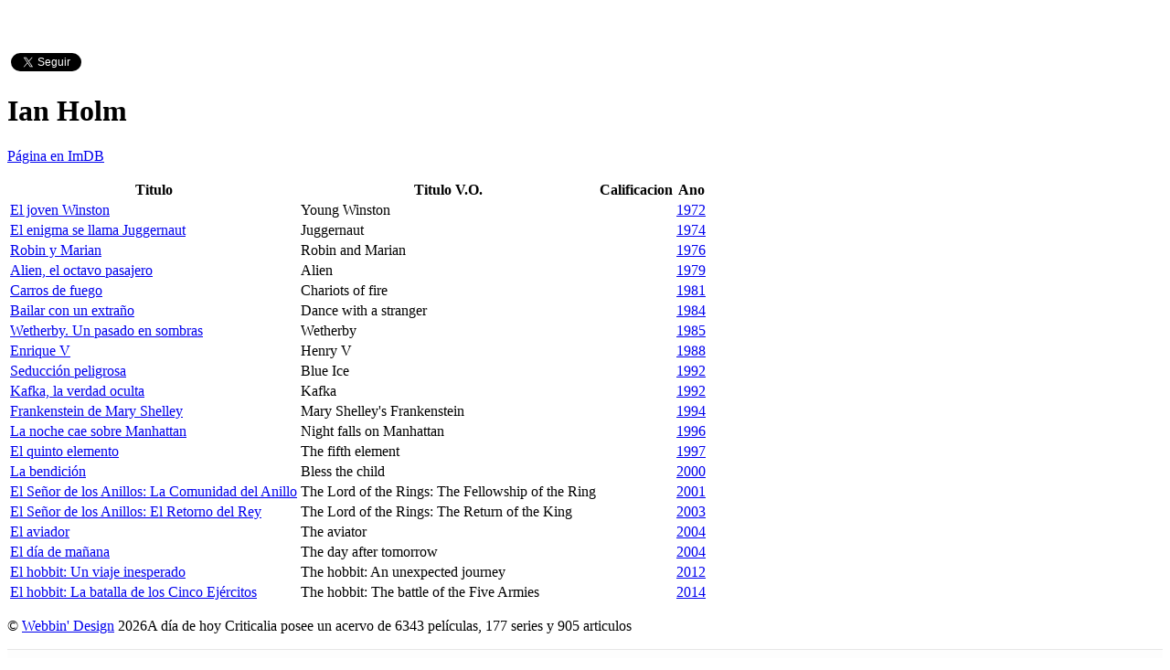

--- FILE ---
content_type: text/html; charset=UTF-8
request_url: https://criticalia.com/actor/ian-holm
body_size: 5276
content:
<!DOCTYPE html>
<html lang="es">
<head>
<!-- Google tag (gtag.js) -->
<script async src="https://www.googletagmanager.com/gtag/js?id=G-J8WRLRFTKR"></script>
<script>
  window.dataLayer = window.dataLayer || [];
  function gtag(){dataLayer.push(arguments);}
  gtag('js', new Date());

  gtag('config', 'G-J8WRLRFTKR');
</script>

	<meta http-equiv="X-UA-Compatible" content="IE=edge"> 
    <meta charset="utf-8">
    <title>Criticalia.com Revista española de opinión cinematográfica - Listado de películas del actor: Ian Holm</title>
<meta name="viewport" content="width=device-width, initial-scale=1">
<meta name="keywords" content="Cine, Criticas, Reviews, Cine Español, Actor : Ian Holm" />
<meta name="description" content="Todas las peliculas del actor: Ian Holm, Listado de películas del actor: Ian Holm" />
<meta name="author" content="Webbin' Design" />
<link href="https://criticalia.com/actor/ian-holm" rel="canonical" />
    <meta name="apple-mobile-web-app-title" content="Criticalia.com">
    <meta name="google-site-verification" content="y8TLi3goUPSbtDkeQSB3YeyuRfv42wQxou7fTGnNo2Y" />
    <link rel="apple-touch-icon-precomposed" href="apple-touch-icon-precomposed.png"/>
    <link rel="apple-touch-icon" sizes="72x72" href="apple-touch-icon-precomposed.png"/>
    <link rel="apple-touch-icon" sizes="114x114" href="apple-touch-icon-precomposed.png"/>
    <link rel="shortcut icon" href="apple-touch-icon-precomposed.png" type="image/png" />
    <link href="https://fonts.googleapis.com/css?family=Lato" rel="stylesheet" type="text/css" />
    
    <style>
        body {
            padding-top: 50px;
            padding-bottom: 20px;
        }
    </style>
    <link href="https://criticalia.com/assets/cache/base.1528132609.css" rel="stylesheet">
</head>
<body>

<div class="container">

    <div class="social pull-right">
    <div id="fb-root"></div>
    <script>(function(d, s, id) {
      var js, fjs = d.getElementsByTagName(s)[0];
      if (d.getElementById(id)) return;
      js = d.createElement(s); js.id = id;
      js.src = "https://connect.facebook.net/es_ES/sdk.js#xfbml=1&appId=114454811952194&version=v2.0";
      fjs.parentNode.insertBefore(js, fjs);
    }(document, 'script', 'facebook-jssdk'));</script>
    <script>!function(d,s,id){var js,fjs=d.getElementsByTagName(s)[0];if(!d.getElementById(id)){js=d.createElement(s);js.id=id;js.src="https://platform.twitter.com/widgets.js";fjs.parentNode.insertBefore(js,fjs);}}(document,"script","twitter-wjs");</script>
    <div class="fb-like" data-href="https://www.facebook.com/criticalia/" data-layout="button_count" data-action="like" data-show-faces="false" data-share="false"></div>
    <a href="https://twitter.com/criticalia" class="twitter-follow-button"  	data-show-screen-name="false" data-show-count="true" data-lang="es">@criticalia</a>
</div>

	<div class="bs-docs-section clearfix">
    <div class="row">
        <div class="col-lg-12">
           <div class="page-header">
               <h1>Ian Holm</h1>
               <p><a href="http://akas.imdb.com/name/nm0000453" onclick="window.open('http://akas.imdb.com/name/nm0000453', '_blank', 'width=800,height=600,scrollbars=yes,status=yes,resizable=yes,screenx=0,screeny=0'); return false;" rel="nofollow" title="Ian Holm">Página en ImDB</a></p>           </div>
           <table class="table data-table table-responsive">
            <thead>
    <tr>
            <th>Titulo</th>
            <th>Titulo V.O.</th>
            <th>Calificacion</th>
            <th>Ano</th>
       
    </tr>
</thead> 
           <tbody>  
      

                           <tr>
                   <td><a href="https://criticalia.com/pelicula/el-joven-winston">El joven Winston</a></td>
                   <td>Young Winston</td>
                   <td><a href="https://criticalia.com/calificacion/interesante" class="tool-tip" title="Interesante" data-toggle="tooltip"><i class="fa fa-star"></i><i class="fa fa-star"></i></a></td>
                   <td class="mini-nok"><a href="https://criticalia.com/ano/1972">1972</a></td>
                </tr>
                           <tr>
                   <td><a href="https://criticalia.com/pelicula/el-enigma-se-llama-juggernaut">El enigma se llama Juggernaut</a></td>
                   <td>Juggernaut</td>
                   <td><a href="https://criticalia.com/calificacion/buena" class="tool-tip" title="Buena" data-toggle="tooltip"><i class="fa fa-star"></i><i class="fa fa-star"></i><i class="fa fa-star"></i></a></td>
                   <td class="mini-nok"><a href="https://criticalia.com/ano/1974">1974</a></td>
                </tr>
                           <tr>
                   <td><a href="https://criticalia.com/pelicula/robin-y-marian">Robin y Marian</a></td>
                   <td>Robin and Marian</td>
                   <td><a href="https://criticalia.com/calificacion/magnifica" class="tool-tip" title="Magnífica" data-toggle="tooltip"><i class="fa fa-star"></i><i class="fa fa-star"></i><i class="fa fa-star"></i><i class="fa fa-star"></i></a></td>
                   <td class="mini-nok"><a href="https://criticalia.com/ano/1976">1976</a></td>
                </tr>
                           <tr>
                   <td><a href="https://criticalia.com/pelicula/alien-el-octavo-pasajero">Alien, el octavo pasajero</a></td>
                   <td>Alien</td>
                   <td><a href="https://criticalia.com/calificacion/magnifica" class="tool-tip" title="Magnífica" data-toggle="tooltip"><i class="fa fa-star"></i><i class="fa fa-star"></i><i class="fa fa-star"></i><i class="fa fa-star"></i></a></td>
                   <td class="mini-nok"><a href="https://criticalia.com/ano/1979">1979</a></td>
                </tr>
                           <tr>
                   <td><a href="https://criticalia.com/pelicula/carros-de-fuego">Carros de fuego</a></td>
                   <td>Chariots of fire</td>
                   <td><a href="https://criticalia.com/calificacion/interesante" class="tool-tip" title="Interesante" data-toggle="tooltip"><i class="fa fa-star"></i><i class="fa fa-star"></i></a></td>
                   <td class="mini-nok"><a href="https://criticalia.com/ano/1981">1981</a></td>
                </tr>
                           <tr>
                   <td><a href="https://criticalia.com/pelicula/bailar-con-un-extrano">Bailar con un extraño</a></td>
                   <td>Dance with a stranger</td>
                   <td><a href="https://criticalia.com/calificacion/buena" class="tool-tip" title="Buena" data-toggle="tooltip"><i class="fa fa-star"></i><i class="fa fa-star"></i><i class="fa fa-star"></i></a></td>
                   <td class="mini-nok"><a href="https://criticalia.com/ano/1984">1984</a></td>
                </tr>
                           <tr>
                   <td><a href="https://criticalia.com/pelicula/wetherby-un-pasado-en-sombras">Wetherby. Un pasado en sombras</a></td>
                   <td>Wetherby</td>
                   <td><a href="https://criticalia.com/calificacion/buena" class="tool-tip" title="Buena" data-toggle="tooltip"><i class="fa fa-star"></i><i class="fa fa-star"></i><i class="fa fa-star"></i></a></td>
                   <td class="mini-nok"><a href="https://criticalia.com/ano/1985">1985</a></td>
                </tr>
                           <tr>
                   <td><a href="https://criticalia.com/pelicula/enrique-v">Enrique V</a></td>
                   <td>Henry V</td>
                   <td><a href="https://criticalia.com/calificacion/magnifica" class="tool-tip" title="Magnífica" data-toggle="tooltip"><i class="fa fa-star"></i><i class="fa fa-star"></i><i class="fa fa-star"></i><i class="fa fa-star"></i></a></td>
                   <td class="mini-nok"><a href="https://criticalia.com/ano/1988">1988</a></td>
                </tr>
                           <tr>
                   <td><a href="https://criticalia.com/pelicula/seduccion-peligrosa">Seducción peligrosa</a></td>
                   <td>Blue Ice</td>
                   <td><a href="https://criticalia.com/calificacion/regular" class="tool-tip" title="Regular" data-toggle="tooltip"><i class="fa fa-star"></i></a></td>
                   <td class="mini-nok"><a href="https://criticalia.com/ano/1992">1992</a></td>
                </tr>
                           <tr>
                   <td><a href="https://criticalia.com/pelicula/kafka-la-verdad-oculta">Kafka, la verdad oculta</a></td>
                   <td>Kafka</td>
                   <td><a href="https://criticalia.com/calificacion/interesante" class="tool-tip" title="Interesante" data-toggle="tooltip"><i class="fa fa-star"></i><i class="fa fa-star"></i></a></td>
                   <td class="mini-nok"><a href="https://criticalia.com/ano/1992">1992</a></td>
                </tr>
                           <tr>
                   <td><a href="https://criticalia.com/pelicula/frankenstein-de-mary-shelley">Frankenstein de Mary Shelley</a></td>
                   <td>Mary Shelley's Frankenstein</td>
                   <td><a href="https://criticalia.com/calificacion/magnifica" class="tool-tip" title="Magnífica" data-toggle="tooltip"><i class="fa fa-star"></i><i class="fa fa-star"></i><i class="fa fa-star"></i><i class="fa fa-star"></i></a></td>
                   <td class="mini-nok"><a href="https://criticalia.com/ano/1994">1994</a></td>
                </tr>
                           <tr>
                   <td><a href="https://criticalia.com/pelicula/la-noche-cae-sobre-manhattan">La noche cae sobre Manhattan</a></td>
                   <td>Night falls on Manhattan</td>
                   <td><a href="https://criticalia.com/calificacion/interesante" class="tool-tip" title="Interesante" data-toggle="tooltip"><i class="fa fa-star"></i><i class="fa fa-star"></i></a></td>
                   <td class="mini-nok"><a href="https://criticalia.com/ano/1996">1996</a></td>
                </tr>
                           <tr>
                   <td><a href="https://criticalia.com/pelicula/el-quinto-elemento">El quinto elemento</a></td>
                   <td>The fifth element</td>
                   <td><a href="https://criticalia.com/calificacion/interesante" class="tool-tip" title="Interesante" data-toggle="tooltip"><i class="fa fa-star"></i><i class="fa fa-star"></i></a></td>
                   <td class="mini-nok"><a href="https://criticalia.com/ano/1997">1997</a></td>
                </tr>
                           <tr>
                   <td><a href="https://criticalia.com/pelicula/la-bendicion">La bendición</a></td>
                   <td>Bless the child</td>
                   <td><a href="https://criticalia.com/calificacion/regular" class="tool-tip" title="Regular" data-toggle="tooltip"><i class="fa fa-star"></i></a></td>
                   <td class="mini-nok"><a href="https://criticalia.com/ano/2000">2000</a></td>
                </tr>
                           <tr>
                   <td><a href="https://criticalia.com/pelicula/el-senor-de-los-anillos-la-comunidad-del-anillo">El Señor de los Anillos: La Comunidad del Anillo</a></td>
                   <td>The Lord of the Rings: The Fellowship of the Ring</td>
                   <td><a href="https://criticalia.com/calificacion/magnifica" class="tool-tip" title="Magnífica" data-toggle="tooltip"><i class="fa fa-star"></i><i class="fa fa-star"></i><i class="fa fa-star"></i><i class="fa fa-star"></i></a></td>
                   <td class="mini-nok"><a href="https://criticalia.com/ano/2001">2001</a></td>
                </tr>
                           <tr>
                   <td><a href="https://criticalia.com/pelicula/el-senor-de-los-anillos-el-retorno-del-rey">El Señor de los Anillos: El Retorno del Rey</a></td>
                   <td>The Lord of the Rings: The Return of the King</td>
                   <td><a href="https://criticalia.com/calificacion/obra-maestra" class="tool-tip" title="Obra Maestra" data-toggle="tooltip"><i class="fa fa-star"></i><i class="fa fa-star"></i><i class="fa fa-star"></i><i class="fa fa-star"></i><i class="fa fa-star"></i></a></td>
                   <td class="mini-nok"><a href="https://criticalia.com/ano/2003">2003</a></td>
                </tr>
                           <tr>
                   <td><a href="https://criticalia.com/pelicula/el-aviador">El aviador</a></td>
                   <td>The aviator</td>
                   <td><a href="https://criticalia.com/calificacion/interesante" class="tool-tip" title="Interesante" data-toggle="tooltip"><i class="fa fa-star"></i><i class="fa fa-star"></i></a></td>
                   <td class="mini-nok"><a href="https://criticalia.com/ano/2004">2004</a></td>
                </tr>
                           <tr>
                   <td><a href="https://criticalia.com/pelicula/el-dia-de-manana">El día de mañana</a></td>
                   <td>The day after tomorrow</td>
                   <td><a href="https://criticalia.com/calificacion/interesante" class="tool-tip" title="Interesante" data-toggle="tooltip"><i class="fa fa-star"></i><i class="fa fa-star"></i></a></td>
                   <td class="mini-nok"><a href="https://criticalia.com/ano/2004">2004</a></td>
                </tr>
                           <tr>
                   <td><a href="https://criticalia.com/pelicula/el-hobbit-un-viaje-inesperado">El hobbit: Un viaje inesperado</a></td>
                   <td>The hobbit: An unexpected journey</td>
                   <td><a href="https://criticalia.com/calificacion/interesante" class="tool-tip" title="Interesante" data-toggle="tooltip"><i class="fa fa-star"></i><i class="fa fa-star"></i></a></td>
                   <td class="mini-nok"><a href="https://criticalia.com/ano/2012">2012</a></td>
                </tr>
                           <tr>
                   <td><a href="https://criticalia.com/pelicula/el-hobbit-la-batalla-de-los-cinco-ejercitos">El hobbit: La batalla de los Cinco Ejércitos</a></td>
                   <td>The hobbit: The battle of the Five Armies</td>
                   <td><a href="https://criticalia.com/calificacion/buena" class="tool-tip" title="Buena" data-toggle="tooltip"><i class="fa fa-star"></i><i class="fa fa-star"></i><i class="fa fa-star"></i></a></td>
                   <td class="mini-nok"><a href="https://criticalia.com/ano/2014">2014</a></td>
                </tr>
                     
           </tbody>
           </table>
        </div>
    </div>
</div>

	<footer class="bs-footer">
    <p>&copy; <a href="https://www.webbin-design.com" target="_blank"  rel="noopener noreferrer">Webbin' Design</a> 2026<span class="pull-right">A día de hoy Criticalia posee un acervo de 6343 pel&iacute;culas, 177 series  y 905 articulos &nbsp;</span> </p>
</footer>
   
    <div class="row" id="cookie_message" style="border-top:solid 1px #E7E7E7;background-color:#FDFDFD;padding:20px;">
    <div class="col-md-11">

        <span class="cmessage"><h4>Uso de cookies</h4>
Este sitio web utiliza cookies para que usted tenga la mejor experiencia de usuario. Si continúa navegando está dando su consentimiento para la aceptación de las mencionadas cookies y la aceptación de nuestra <a href="https://criticalia.com/politica">política de cookies</a>, pinche el enlace para mayor información.
        <p><a href="javascript:void(0);" onclick="ckBlocks.setHidden();" span class="label label-success">Cerrar</a></p>
        </span>

    </div>
</div>
</div>
    <script>
        ckBlocks.checkCookie();
    </script><header class="navbar navbar-inverse navbar-fixed-top bs-docs-nav">


<div class="container">
        <div class="navbar-header">
            <button type="button" class="navbar-toggle" data-toggle="collapse" data-target="#navbar-main">
              <span class="icon-bar"></span>
              <span class="icon-bar"></span>
              <span class="icon-bar"></span>
            </button>
            <a class="navbar-brand" href="https://criticalia.com/">Criticalia.com</a>
        </div>
        <div class="navbar-collapse collapse " id="navbar-main">
            <ul class="nav navbar-nav">
                <li class="dropdown" id="menu-pelicula">
                    <a href="#" class="dropdown-toggle" data-toggle="dropdown">Peliculas <b class="caret"></b></a>
                    <ul class="dropdown-menu">
                                            <li><a href="https://criticalia.com/pelicula/28-anos-despues">28 años después</a></li>
                                            <li><a href="https://criticalia.com/pelicula/irma-la-dulce">Irma la Dulce</a></li>
                                            <li><a href="https://criticalia.com/pelicula/rental-family-familia-de-alquiler">Rental family (Familia de alquiler)</a></li>
                                            <li><a href="https://criticalia.com/pelicula/back-to-black">Back to black</a></li>
                                            <li><a href="https://criticalia.com/pelicula/el-jockey">El jockey</a></li>
                                            <li><a href="https://criticalia.com/pelicula/evasion-o-victoria">Evasión o victoria</a></li>
                                            <li><a href="https://criticalia.com/pelicula/una-batalla-tras-otra">Una batalla tras otra</a></li>
                                            <li><a href="https://criticalia.com/pelicula/al-final-de-la-escapada">Al final de la escapada</a></li>
                                            <li><a href="https://criticalia.com/pelicula/nouvelle-vague">Nouvelle Vague</a></li>
                                            <li><a href="https://criticalia.com/pelicula/la-gran-aventura-de-silvia">La gran aventura de Silvia</a></li>
                                            <li><a href="https://criticalia.com/pelicula/un-juego-de-tres">Un juego de tres</a></li>
                                            <li><a href="https://criticalia.com/pelicula/los-rose">Los Rose</a></li>
                                            <li><a href="https://criticalia.com/pelicula/los-jovenes-salvajes">Los jóvenes salvajes</a></li>
                                            <li><a href="https://criticalia.com/pelicula/father-mother-sister-brother">Father Mother Sister Brother</a></li>
                                            <li><a href="https://criticalia.com/pelicula/rondallas">Rondallas</a></li>
                                        </ul>
                </li>          
                <li class="dropdown" id="menu-serie">
                    <a href="#" class="dropdown-toggle" data-toggle="dropdown">Series <b class="caret"></b></a>
                    <ul class="dropdown-menu">
                                            <li><a href="https://criticalia.com/serie/yakarta">Yakarta</a></li>
                                            <li><a href="https://criticalia.com/serie/indomable">Indomable</a></li>
                                            <li><a href="https://criticalia.com/serie/maria-antonieta">María Antonieta</a></li>
                                            <li><a href="https://criticalia.com/serie/inspectora-ellis">Inspectora Ellis</a></li>
                                            <li><a href="https://criticalia.com/serie/anatomia-de-un-instante">Anatomía de un instante</a></li>
                                            <li><a href="https://criticalia.com/serie/dos-tumbas">Dos tumbas</a></li>
                                            <li><a href="https://criticalia.com/serie/el-refugio-atomico">El refugio atómico</a></li>
                                            <li><a href="https://criticalia.com/serie/detective-toure">Detective Touré</a></li>
                                            <li><a href="https://criticalia.com/serie/el-eternauta">El eternauta</a></li>
                                            <li><a href="https://criticalia.com/serie/matlock">Matlock</a></li>
                                            <li><a href="https://criticalia.com/serie/los-crimenes-de-are">Los crímenes de Are</a></li>
                                            <li><a href="https://criticalia.com/serie/the-gentlemen-la-serie">The gentlemen: la serie</a></li>
                                            <li><a href="https://criticalia.com/serie/legado">Legado</a></li>
                                            <li><a href="https://criticalia.com/serie/el-caso-del-sambre">El caso del Sambre</a></li>
                                            <li><a href="https://criticalia.com/serie/normal-people">Normal people</a></li>
                                        </ul>
                </li>
                <li class="dropdown">
                    <a href="#" class="dropdown-toggle" data-toggle="dropdown">Archivo<b class="caret"></b></a>
                    <ul class="dropdown-menu">
                       <li><a href="https://criticalia.com/peliculas">Películas</a></li>
                       <li><a href="https://criticalia.com/series">Series</a></li>
                       <li><a href="https://criticalia.com/interpretes">Intérpretes</a></li>
                       <li><a href="https://criticalia.com/directores">Directores</a></li>
                       <li><a href="https://criticalia.com/creadores">Creadores</a></li>
                       <li><a href="https://criticalia.com/productoras">Productoras</a></li>
                       <li><a href="https://criticalia.com/anos">Año</a></li>
                       <li><a href="https://criticalia.com/autores">Autores</a></li>
                       <li><a href="https://criticalia.com/calificaciones">Calificación</a></li>
                       <li><a href="https://criticalia.com/generos">Género</a></li>
                       <li><a href="https://criticalia.com/nacionalidades">Nacionalidad</a></li>
                    </ul>
                </li>
                <li class="dropdown" id="menu-articulo">
                    <a href="#" class="dropdown-toggle" data-toggle="dropdown">Articulos <b class="caret"></b></a>
                    <ul class="dropdown-menu">
                                            <li><a href="https://criticalia.com/articulo/en-el-175-aniversario-del-nacimiento-de-rl-stevenson-sus-narraciones-mas-versionadas-en-el-audiovisual-el-club-de-los-suicidas-v">En el 175 aniversario del nacimiento de R.L. Stevenson: sus narraciones más versionadas en el audiovisual. "El club de los suicidas" (V)</a></li>
                                            <li><a href="https://criticalia.com/articulo/en-el-175-aniversario-del-nacimiento-de-rl-stevenson-sus-narraciones-mas-versionadas-en-el-audiovisual-la-isla-del-tesoro-iv">En el 175 aniversario del nacimiento de R.L. Stevenson: sus narraciones más versionadas en el audiovisual. "La isla del tesoro" (IV)</a></li>
                                            <li><a href="https://criticalia.com/articulo/lo-mejor-del-cine-en-2025-usa-asia-y-latinoamerica-y-ii">Lo mejor del cine en 2025: USA, Asia y Latinoamérica (y II)</a></li>
                                            <li><a href="https://criticalia.com/articulo/lo-mejor-del-cine-en-2025-espana-y-resto-de-europa-i">Lo mejor del cine en 2025: España y resto de Europa (I)</a></li>
                                            <li><a href="https://criticalia.com/articulo/en-el-175-aniversario-del-nacimiento-de-rl-stevenson-sus-narraciones-mas-versionadas-en-el-audiovisual-el-extrano-caso-del-dr-jekyll-y-el-senor-hyde-1971-2025-iii">En el 175 aniversario del nacimiento de R.L. Stevenson: sus narraciones más versionadas en el audiovisual. "El extraño caso del Dr. Jekyll y el señor Hyde" (1971-2025) (III)</a></li>
                                            <li><a href="https://criticalia.com/articulo/38-premios-asecan-golpes-de-una-anatomia-libre">38 Premios ASECAN: Golpes de una anatomía libre</a></li>
                                            <li><a href="https://criticalia.com/articulo/en-el-175-aniversario-del-nacimiento-de-rl-stevenson-sus-narraciones-mas-versionadas-en-el-audiovisual-el-extrano-caso-del-dr-jekyll-y-el-senor-hyde-1908-1969-ii">En el 175 aniversario del nacimiento de R.L. Stevenson: sus narraciones más versionadas en el audiovisual. "El extraño caso del Dr. Jekyll y el señor Hyde" (1908-1969) (II)</a></li>
                                            <li><a href="https://criticalia.com/articulo/generacion-del-27-homenaje-literario-a-charlot-en-el-cine-club-espanol-y-v">Generación del 27: Homenaje literario a Charlot en el Cine-club Español (y V)</a></li>
                                            <li><a href="https://criticalia.com/articulo/generacion-del-27-homenaje-literario-a-charlot-en-el-cine-club-espanol-iv">Generación del 27: Homenaje literario a Charlot en el Cine-club Español (IV)</a></li>
                                            <li><a href="https://criticalia.com/articulo/generacion-del-27-homenaje-literario-a-charlot-en-el-cine-club-espanol-iii">Generación del 27: Homenaje literario a Charlot en el Cine-club Español (III)</a></li>
                                            <li class="divider"></li>
                        <li><a href="https://criticalia.com/articulos/">Todos</a></li>
                    </ul>
                </li>
                <li class="dropdown">
                     <a href="#" class="dropdown-toggle" data-toggle="dropdown">Comunicación <b class="caret"></b></a>
                     <ul class="dropdown-menu">
                        <li><a href="https://criticalia.com/contacto">Contacto</a></li>
                        <li class="divider"></li>
                        <li><a href="https://criticalia.com/maillist/">Newsletter</a></li>
                        <li><a href="https://criticalia.com/criticalia.xml">RSS Feed</a></li>
                        <!-- <li><a href="#">REST Service</a></li> //-->
                    </ul>
                </li>
            </ul>
             <form class="navbar-form navbar-right" method="post" role="search" action="/busqueda/" id="busqueda"  data-parsley-validate="" novalidate>
              <div class="form-group">
                <input type="text" class="form-control" id="term" name="term" placeholder="Titulo" required minlength="4">
              </div>
              <button type="submit" class="btn btn-default" id="busca">Buscar</button>
            </form>
        </div>
    </div>
</header>
    <script src="https://criticalia.com/assets/cache/bottom.1560575655.js"></script>
<script src="https://criticalia.com/assets/cache/extra_bottom.1405628395.js"></script>
    <script>$('*[data-poload]').bind('hover',function() {
                                                            var e=$(this);
                                                            $.get(e.data('poload'),function(d) {
                                                                e.popover({
                                                                    content: d,
                                                                    html:true,
                                                                    placement: 'bottom',
                                                                    trigger:'hover'
                                                                    }).popover('show');
                                                            });
                                                       });</script>    	    <!-- Start of StatCounter Code for Default Guide -->
<script>
var sc_project=6862900; 
var sc_invisible=1; 
var sc_security="c3bd715f"; 
</script>
<script src="https://www.statcounter.com/counter/counter.js"  crossorigin="anonymous"></script>
<noscript><div class="statcounter"><a title="web analytics"
href="https://statcounter.com/" target="_blank"><img
class="statcounter"
src="https://c.statcounter.com/6862900/0/c3bd715f/1/"
alt="web analytics"></a></div></noscript>
</body>
</html>
